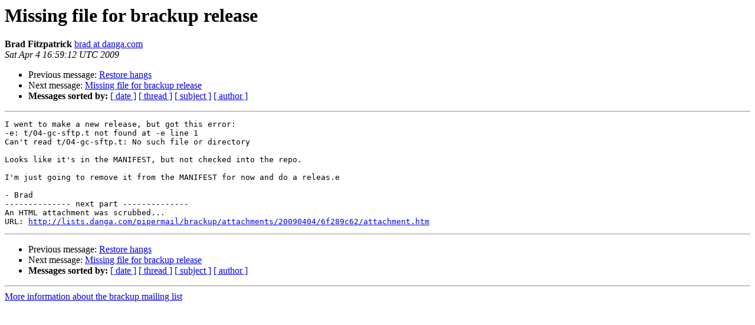

--- FILE ---
content_type: text/html; charset=utf-8
request_url: https://lists.danga.com/pipermail/brackup/2009-April/000203.html
body_size: 2428
content:
<!DOCTYPE HTML PUBLIC "-//W3C//DTD HTML 3.2//EN">
<HTML>
 <HEAD>
   <TITLE> Missing file for brackup release
   </TITLE>
   <LINK REL="Index" HREF="index.html" >
   <LINK REL="made" HREF="mailto:brackup%40lists.danga.com?Subject=Missing%20file%20for%20brackup%20release&In-Reply-To=">
   <META NAME="robots" CONTENT="index,nofollow">
   <META http-equiv="Content-Type" content="text/html; charset=us-ascii">
   <LINK REL="Previous"  HREF="000202.html">
   <LINK REL="Next"  HREF="000204.html">
 </HEAD>
 <BODY BGCOLOR="#ffffff">
   <H1>Missing file for brackup release</H1>
    <B>Brad Fitzpatrick</B> 
    <A HREF="mailto:brackup%40lists.danga.com?Subject=Missing%20file%20for%20brackup%20release&In-Reply-To="
       TITLE="Missing file for brackup release">brad at danga.com
       </A><BR>
    <I>Sat Apr  4 16:59:12 UTC 2009</I>
    <P><UL>
        <LI>Previous message: <A HREF="000202.html">Restore hangs
</A></li>
        <LI>Next message: <A HREF="000204.html">Missing file for brackup release
</A></li>
         <LI> <B>Messages sorted by:</B> 
              <a href="date.html#203">[ date ]</a>
              <a href="thread.html#203">[ thread ]</a>
              <a href="subject.html#203">[ subject ]</a>
              <a href="author.html#203">[ author ]</a>
         </LI>
       </UL>
    <HR>  
<!--beginarticle-->
<PRE>I went to make a new release, but got this error:
-e: t/04-gc-sftp.t not found at -e line 1
Can't read t/04-gc-sftp.t: No such file or directory

Looks like it's in the MANIFEST, but not checked into the repo.

I'm just going to remove it from the MANIFEST for now and do a releas.e

- Brad
-------------- next part --------------
An HTML attachment was scrubbed...
URL: <A HREF="http://lists.danga.com/pipermail/brackup/attachments/20090404/6f289c62/attachment.htm">http://lists.danga.com/pipermail/brackup/attachments/20090404/6f289c62/attachment.htm</A> 
</PRE>


<!--endarticle-->
    <HR>
    <P><UL>
        <!--threads-->
	<LI>Previous message: <A HREF="000202.html">Restore hangs
</A></li>
	<LI>Next message: <A HREF="000204.html">Missing file for brackup release
</A></li>
         <LI> <B>Messages sorted by:</B> 
              <a href="date.html#203">[ date ]</a>
              <a href="thread.html#203">[ thread ]</a>
              <a href="subject.html#203">[ subject ]</a>
              <a href="author.html#203">[ author ]</a>
         </LI>
       </UL>

<hr>
<a href="http://lists.danga.com/mailman/listinfo/brackup">More information about the brackup
mailing list</a><br>
</body></html>
